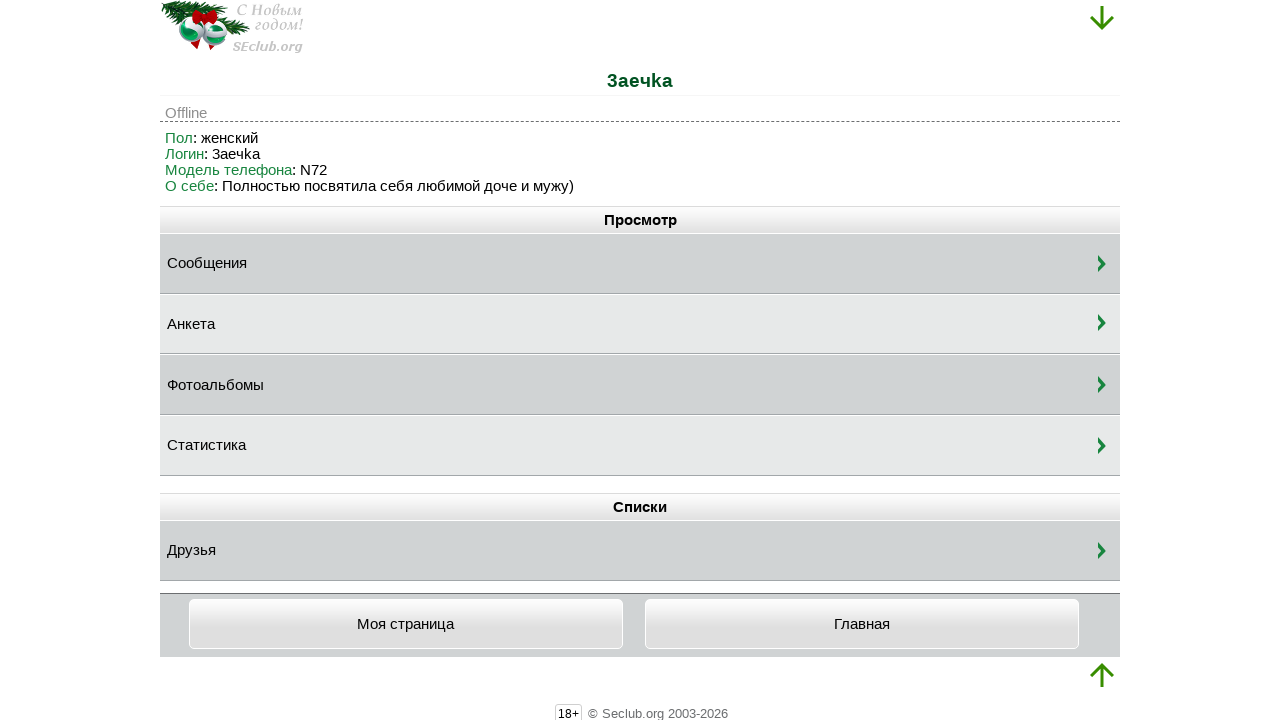

--- FILE ---
content_type: text/html;charset=utf-8
request_url: https://seclub.org/user/index/372563/
body_size: 2557
content:
<?xml version="1.0" encoding="utf-8"?><!DOCTYPE html PUBLIC "-//W3C//DTD XHTML Basic 1.1//EN" "http://www.w3.org/TR/xhtml-basic/xhtml-basic11.dtd">
<html xmlns="http://www.w3.org/1999/xhtml" xml:lang="ru">
<head>
<!-- Yandex.Metrika counter -->
<script type="text/javascript">
(function (d, w, c) {
(w[c] = w[c] || []).push(function() {
try {
w.yaCounter22658837 = new Ya.Metrika({id:22658837,
webvisor:true,
clickmap:true,
trackLinks:true,
accurateTrackBounce:true});
} catch(e) { }
});
var n = d.getElementsByTagName("script")[0],
s = d.createElement("script"),
f = function () { n.parentNode.insertBefore(s, n); };
s.type = "text/javascript";
s.async = true;
s.src = (d.location.protocol == "https:" ? "https:" : "http:") + "//mc.yandex.ru/metrika/watch.js";
if (w.opera == "[object Opera]") {
d.addEventListener("DOMContentLoaded", f, false);
} else { f(); }
})(document, window, "yandex_metrika_callbacks");
</script>
<noscript><div><img src="//mc.yandex.ru/watch/22658837" style="position:absolute; left:-9999px;" alt="" /></div></noscript>
<!-- /Yandex.Metrika counter -->
<!-- Google Analytics -->
<script type="text/javascript">
(function(i,s,o,g,r,a,m){i['GoogleAnalyticsObject']=r;i[r]=i[r]||function(){
(i[r].q=i[r].q||[]).push(arguments)},i[r].l=1*new Date();a=s.createElement(o),
m=s.getElementsByTagName(o)[0];a.async=1;a.src=g;m.parentNode.insertBefore(a,m)
})(window,document,'script','//www.google-analytics.com/analytics.js','ga');
ga('create', 'UA-26238761-1', 'auto');
ga('send', 'pageview');
</script>
<!-- /Google Analytics -->
<!--LiveInternet counter-->
<script type="text/javascript">
<!--
new Image().src = "//counter.yadro.ru/hit?r"+
escape(document.referrer)+((typeof(screen)=="undefined")?"":
";s"+screen.width+"*"+screen.height+"*"+(screen.colorDepth?
screen.colorDepth:screen.pixelDepth))+";u"+escape(document.URL)+
";h"+escape(document.title.substring(0,80))+
";"+Math.random();
//-->
</script>
<!--/LiveInternet-->
<meta http-equiv="Content-Type" content="text/html;charset=utf-8" />
<meta name="viewport" content="width=device-width" />
<meta name="description" content="Клуб любителей Sony Mobile. Популярный форум, онлайн-игры, загрузки.">
<meta name="keywords" content="Sony, Sony Ericsson, смартфон, онлайн-игры, форум, загрузки, игры, приложения, онлайн игры, Сони">
<link rel="stylesheet" href="/css/touch.css" type="text/css" media="all" />
<link rel="canonical" href="https://seclub.org/user/index/372563/" />
<meta property="og:type" content="website" /> 
<meta property="og:url" content="https://seclub.org/user/index/372563/" /> 
<meta property="og:title" content="3aeчka | SeClub.org" />
<meta property="og:site_name" content="SeClub.org">
<meta property="og:description" content="Клуб любителей Sony Mobile. Популярный форум, онлайн-игры, загрузки." />
<meta property="og:image" content="/img/touch-icon/180.png" />
<!-- favicons -->
<link rel="shortcut icon" href="/favicon.ico" type="image/x-icon" />
<link rel="icon" href="/favicon.ico" type="image/x-icon" />
<link rel="icon" type="image/png" href="/img/touch-icon/32.png" sizes="32x32" />
<link rel="icon" type="image/png" href="/img/touch-icon/96.png" sizes="96x96" />
<link rel="icon" type="image/png" href="/img/touch-icon/16.png" sizes="16x16" />
<!-- //favicons -->
<!-- Apple icons -->
<link rel="apple-touch-icon" sizes="57x57" href="/img/touch-icon/57.png" />
<link rel="apple-touch-icon" sizes="60x60" href="/img/touch-icon/60.png" />
<link rel="apple-touch-icon" sizes="72x72" href="/img/touch-icon/72.png" />
<link rel="apple-touch-icon" sizes="76x76" href="/img/touch-icon/76.png" />
<link rel="apple-touch-icon" sizes="114x114" href="/img/touch-icon/114.png" />
<link rel="apple-touch-icon" sizes="120x120" href="/img/touch-icon/120.png" />
<link rel="apple-touch-icon" sizes="144x144" href="/img/touch-icon/144.png" />
<link rel="apple-touch-icon" sizes="152x152" href="/img/touch-icon/152.png" />
<link rel="apple-touch-icon" sizes="180x180" href="/img/touch-icon/180.png" />
<!-- //Apple icons -->
<link rel="publisher" href="https://plus.google.com/+seclub?rel=author" />
<!-- apple -->
<meta name="apple-mobile-web-app-capable" content="no" />
<meta name="apple-mobile-web-app-status-bar-style" content="default" />
<!-- //apple -->
<!-- ms -->
<meta name="msapplication-TileColor" content="#ddd" />
<meta name="msapplication-TileImage" content="/img/touch-icon/144.png" />
<meta name="theme-color" content="#ddd" />
<!-- //ms -->
<script type="text/javascript">
//<![CDATA[
function toggle_checkboxes(container) {
var nodes = document.getElementsByTagName('input');
var state = null;
for (var i = 0; i < nodes.length; i++) {
if (nodes[i].type == "checkbox") {
if (container && nodes[i].parentNode.id != container)
continue;
if (state === null)
state = !nodes[i].checked;
nodes[i].checked = state;
}
}
return false;
}
//]]>
</script>
<title>3aeчka | SEclub.org</title>
</head>
<body>
<div id="header">
<!--<a id="logo" href="/"><img src="/img/touch/logo.png" alt="SEclub.org" /></a>-->
<a id="logo" href="/"><img src="/img/touch/holidays/newyear.png" alt="SEclub.org" /></a>
<a id="menu" href="#foot"><img src="/img/touch/down.png" alt="Вниз"/></a>
<div class="clear">&#160;</div>
</div>
<div class="title">3aeчka</div>           <div class="profile">
<span class="status_offline">Offline</span>
</div>
<div class="block text">
</div>
<div class="block text" style="word-wrap:break-word;">
<div><span class="green">Пол</span>: женский</div>    <div><span class="green">Логин</span>: 3aeчka</div>        <div><span class="green">Модель телефона</span>: N72</div>        <div><span class="green">О себе</span>: Полностью посвятила себя любимой доче и мужу)</div>    </div>
<div class="block links">
<div class="subtitle">Просмотр</div>
<div class="item">
<a href="/message/index/372563/">Сообщения</a>
</div>
<div class="item">
<a href="/user/profile/372563/">Анкета</a>
</div>
<div class="item">
<a href="/photo/albums/372563/">Фотоальбомы</a>
</div>
<div class="item">
<a href="/user/stats/372563/">Статистика</a>
</div>
</div>
<div class="block links">
<div class="subtitle">Списки</div>
<div class="item">
<a href="/friend/index/372563/">Друзья</a>
</div>
</div>
<div id="foot"></div>
<div class="back_nav"><ul>
<li><a href="/user/index/0/" class="button">Моя страница</a></li>
<li><a href="/" class="button">Главная</a></li>
</ul>
</div>
<div id="footer">
<a id="menu-bottom" href="#header"><img src="/img/touch/up.png" alt="Вверх"/></a>
<div class="clear">&#160;</div>
</div>
<div class="date" style="text-align:center;">
<span class="link_w_background">18+</span> © Seclub.org 2003-2026
</div>
</body>
</html>
